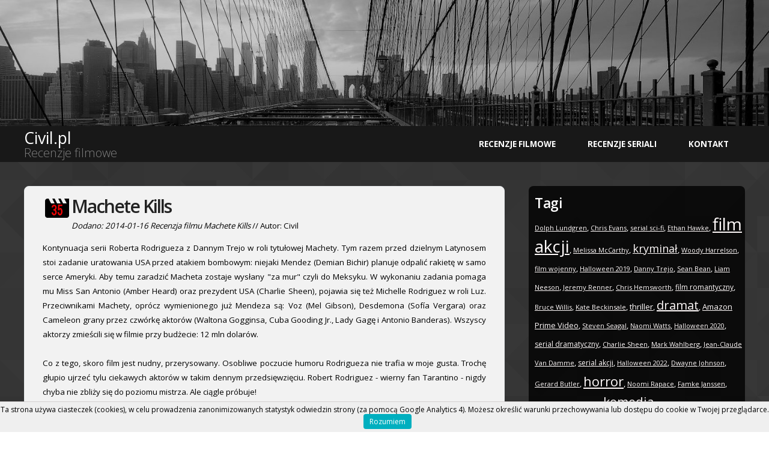

--- FILE ---
content_type: text/html;charset=UTF-8
request_url: https://civil.pl/m267-Machete-Kills
body_size: 7547
content:
<!DOCTYPE html PUBLIC "-//W3C//DTD XHTML 1.0 Strict//EN" "http://www.w3.org/TR/xhtml1/DTD/xhtml1-strict.dtd">
<!--
Design by TEMPLATED
http://templated.co
Released for free under the Creative Commons Attribution License

Name       : Monumental 
Description: A two-column, fixed-width design with dark color scheme.
Version    : 1.0
Released   : 20130902

-->
<html xmlns="http://www.w3.org/1999/xhtml">
<head>

    
<meta http-equiv="Content-Type" content="text/html; charset=utf-8" />
<meta name="viewport" content="width=device-width, initial-scale=1.0">
<script>
window.dataLayer = window.dataLayer || [];
window.dataLayer.push({
 'Recenzja': '267',
 });
</script><title>Civil.pl : Recenzja Machete Kills ocena: 35%</title>
<meta name="description" content="Kontynuacja serii Roberta Rodrigueza z Dannym Trejo w roli tytułowej Machety. Tym razem przed dzielnym Latynosem stoi zadanie uratowania USA przed atakiem bombowym: niejaki Mendez (Demian Bichir) planuje odpalić rakietę w samo serce Ameryki." /><meta property="og:title" content="Civil.pl : Machete Kills ocena: 35%" />
<meta property="og:type" content="video.movie" />
<meta property="og:url" content="https://civil.pl/m267-Machete-Kills"/><meta property="og:site_name" content="Civil.pl" />
<meta property="og:description" content="Kontynuacja serii Roberta Rodrigueza z Dannym Trejo w roli tytułowej Machety. Tym razem przed dzielnym Latynosem stoi zadanie uratowania USA przed atakiem bombowym: niejaki Mendez (Demian Bichir) planuje odpalić rakietę w samo serce Ameryki." />
    
        <!-- Google Tag Manager -->
<script>(function(w,d,s,l,i){w[l]=w[l]||[];w[l].push({'gtm.start':
new Date().getTime(),event:'gtm.js'});var f=d.getElementsByTagName(s)[0],
j=d.createElement(s),dl=l!='dataLayer'?'&l='+l:'';j.async=true;j.src=
'https://www.googletagmanager.com/gtm.js?id='+i+dl;f.parentNode.insertBefore(j,f);
})(window,document,'script','dataLayer','GTM-K6TR2PV');</script>
<!-- End Google Tag Manager -->

 
<link rel="apple-touch-icon" sizes="180x180" href="fav/apple-touch-icon.png">
<link rel="icon" type="image/png" sizes="32x32" href="fav/favicon-32x32.png">
<link rel="icon" type="image/png" sizes="16x16" href="fav/favicon-16x16.png">
<link rel="manifest" href="site.webmanifest">
   


<link href="https://fonts.googleapis.com/css?family=Open+Sans:400,300,600,700|Archivo+Narrow:400,700" rel="stylesheet" type="text/css">
    
    <style>
        
        
    </style>
    
<link href="https://civil.pl/minify.css" rel="stylesheet" type="text/css" media="all" /><!--[if IE 6]>
<link href="default_ie6.css" rel="stylesheet" type="text/css" />
<![endif]-->



</head>
    <body>
        <!-- Google Tag Manager (noscript) -->
<noscript><iframe src="https://www.googletagmanager.com/ns.html?id=GTM-K6TR2PV"
height="0" width="0" class="google_frame"></iframe></noscript>
<!-- End Google Tag Manager (noscript) -->

<script type="text/javascript" src="https://civil.pl/whcookies.js"></script>

<div id="banner-wrapper">

                
        
</div>
    


<div id="header-wrapper">

	<div id="header" class="container">

            
		<div id="logo">
			<h1><a href="https://civil.pl/index.php">Civil.pl</a></h1> 
			<h2>Recenzje filmowe</h2>
		</div>
		<div id="menu">
			<ul>
				<li><a href="https://civil.pl/page/recenzjefilmowe" accesskey="1" title="">Recenzje filmowe</a></li>
				                                <li><a href="https://civil.pl/page/seriale" accesskey="3" title="">Recenzje seriali</a></li>
             <li><a href="https://civil.pl/page/contact" accesskey="4" title="">Kontakt</a></li>
	
			</ul>
		</div>
	</div>
</div>


<div id="page" class="container">
	<div id="content">
	
            <article>
<div class="post">
<h2 class="title"><img alt='Ocena: 35'  src='https://civil.pl/note.php?note=35' class=ocena> <a href='https://civil.pl/m267-Machete-Kills'>Machete Kills</a></h2>
<div class="entry"><p class="byline"><i>Dodano: 2014-01-16 Recenzja filmu Machete Kills</i> // Autor: Civil</p>
<p>Kontynuacja serii Roberta Rodrigueza z Dannym Trejo w roli tytułowej Machety. Tym razem przed dzielnym Latynosem stoi zadanie uratowania USA przed atakiem bombowym: niejaki Mendez (Demian Bichir) planuje odpalić rakietę w samo serce Ameryki. Aby temu zaradzić Macheta zostaje wysłany "za mur" czyli do Meksyku. W wykonaniu zadania pomaga mu Miss San Antonio (Amber Heard) oraz prezydent USA (Charlie Sheen), pojawia się też Michelle Rodriguez w roli Luz. Przeciwnikami Machety, oprócz wymienionego już Mendeza są: Voz (Mel Gibson), Desdemona (Sofía Vergara) oraz Cameleon grany przez czwórkę aktorów (Waltona Gogginsa, Cuba Gooding Jr., Lady Gagę i Antonio Banderas). Wszyscy aktorzy zmieścili się w filmie przy budżecie: 12 mln dolarów. 
<br><br>
Co z tego, skoro film jest nudny, przerysowany. Osobliwe poczucie humoru Rodrigueza nie trafia w moje gusta. Trochę głupio ujrzeć tylu ciekawych aktorów w takim dennym przedsięwzięciu. Robert Rodriguez - wierny fan Tarantino - nigdy chyba nie zbliży się do poziomu mistrza. Ale ciągle próbuje!

		</p>
	<p>
	Ocena Civil.pl: <b>35%</b>
	</p>



<h3>Dane dotyczące filmu</h3>
<ul>
<li>Rok produkcji: <b>2013</b></li>
<li>Gatunek: <b>Action, Crime, Thriller</b></li>
<li>Czas trwania: <b>107 min</b></li>
<li>Ocena według IMDb (w momencie publikacji recenzji): <b>5.90</b></li>

</ul>



	



</div>
<div class="meta">
<p class="tags"><b>Tagi:</b> <a title="film akcji" href='https://civil.pl/t2-film-akcji'>film akcji</a> <a title="kryminał" href='https://civil.pl/t155-kryminal'>kryminał</a> <a title="thriller" href='https://civil.pl/t9-thriller'>thriller</a> <a title="Danny Trejo" href='https://civil.pl/t284-Danny-Trejo'>Danny Trejo</a> <a title="Mel Gibson" href='https://civil.pl/t483-Mel-Gibson'>Mel Gibson</a> <a title="Demian Bichir" href='https://civil.pl/t1324-Demian-Bichir'>Demian Bichir</a> <a title="Amber Heard" href='https://civil.pl/t1325-Amber-Heard'>Amber Heard</a></p>
<p class="links"> <a target="_blank" rel="nofollow" href="https://imdb.com/title/tt2002718/">Dodatkowe informacje w IMDb</a> </p>
</div>
</div>
<div class="post">
<div class="row2"><div class="column1"><a href='https://civil.pl/m266-Ninja-Shadow-of-a-Tear'><b>&laquo;Poprzednia recenzja</b><br>Ninja: Shadow of a Tear</a><br><img alt='Ocena: 65'  src='https://civil.pl/note.php?note=65' class=ocena></div><div class="column1"><a href='https://civil.pl/m268-Game-Change'><b>Następna recenzja &raquo;</b><br>Game Change</a><br><img alt='Ocena: 81'  src='https://civil.pl/note.php?note=81' class=ocena></div>
</div>      

</div>


</article>
<script type="application/ld+json">
{
  "@context": "https://schema.org/",
  "@type": "Review",
  "itemReviewed":{
    "@type": "Movie",
    "name": "Machete Kills",
    "sameAs": "https://www.imdb.com/title/tt2002718/",
    "image": "https://civil.pl/movies/tt2002718.jpg"
  },
  "reviewRating":{
    "@type": "Rating",
    "ratingValue": "35",
    "bestRating":"100",
    "worstRating":"0"
  },
    "publisher":{
    "@type":"Organization",
    "name":"Civil.pl",
        "sameAs": "https://civil.pl"

  },

  "name": "Ocena Civil.pl:35%.",
  "author":{
    "@type": "Person",
    "name": "Civil",
        "sameAs": "https://civil.pl"
  },
  "reviewBody": "Kontynuacja serii Roberta Rodrigueza z Dannym Trejo w roli tytułowej Machety. Tym razem przed dzielnym Latynosem stoi zadanie uratowania USA przed atakiem bombowym: niejaki Mendez (Demian Bichir) planuje odpalić rakietę w samo serce Ameryki.",
  "datePublished": "2014-01-16",
  "inLanguage":"pl",
  "description":" Robert Rodriguez - wierny fan Tarantino - nigdy chyba nie zbliży się do poziomu mistrza. Ale ciągle próbuje!",
"url":"https://civil.pl/m267-Machete-Kills"

}
</script>
            
      
		
		<div class="clear_both">&nbsp;</div>
	</div>
	<!-- end #content -->
	<div id="sidebar">
		<ul>
			<li>
				<h3>Tagi</h3>
				<ul>
                                    <li>
                                        <a class='tags_font_11' href='http://civil.pl/t303-Dolph-Lundgren'>Dolph Lundgren</a>, <a class='tags_font_11' href='http://civil.pl/t426-Chris-Evans'>Chris Evans</a>, <a class='tags_font_11' href='http://civil.pl/t3147-serial-sci-fi'>serial sci-fi</a>, <a class='tags_font_11' href='http://civil.pl/t180-Ethan-Hawke'>Ethan Hawke</a>, <a class='tags_font_28' href='http://civil.pl/t2-film-akcji'>film akcji</a>, <a class='tags_font_11' href='http://civil.pl/t1408-Melissa-McCarthy'>Melissa McCarthy</a>, <a class='tags_font_18' href='http://civil.pl/t155-kryminal'>kryminał</a>, <a class='tags_font_11' href='http://civil.pl/t17-Woody-Harrelson'>Woody Harrelson</a>, <a class='tags_font_11' href='http://civil.pl/t106-film-wojenny'>film wojenny</a>, <a class='tags_font_11' href='http://civil.pl/t3473-Halloween-2019'>Halloween 2019</a>, <a class='tags_font_11' href='http://civil.pl/t284-Danny-Trejo'>Danny Trejo</a>, <a class='tags_font_11' href='http://civil.pl/t10-Sean-Bean'>Sean Bean</a>, <a class='tags_font_11' href='http://civil.pl/t59-Liam-Neeson'>Liam Neeson</a>, <a class='tags_font_11' href='http://civil.pl/t182-Jeremy-Renner'>Jeremy Renner</a>, <a class='tags_font_11' href='http://civil.pl/t264-Chris-Hemsworth'>Chris Hemsworth</a>, <a class='tags_font_12' href='http://civil.pl/t2290-film-romantyczny'>film romantyczny</a>, <a class='tags_font_11' href='http://civil.pl/t203-Bruce-Willis'>Bruce Willis</a>, <a class='tags_font_11' href='http://civil.pl/t419-Kate-Beckinsale'>Kate Beckinsale</a>, <a class='tags_font_31' href='http://civil.pl/t9-thriller'>thriller</a>, <a class='tags_font_20' href='http://civil.pl/t30-dramat'>dramat</a>, <a class='tags_font_13' href='http://civil.pl/t3380-Amazon-Prime-Video'>Amazon Prime Video</a>, <a class='tags_font_11' href='http://civil.pl/t4-Steven-Seagal'>Steven Seagal</a>, <a class='tags_font_11' href='http://civil.pl/t104-Naomi-Watts'>Naomi Watts</a>, <a class='tags_font_11' href='http://civil.pl/t4301-Halloween-2020'>Halloween 2020</a>, <a class='tags_font_12' href='http://civil.pl/t2799-serial-dramatyczny'>serial dramatyczny</a>, <a class='tags_font_11' href='http://civil.pl/t66-Charlie-Sheen'>Charlie Sheen</a>, <a class='tags_font_11' href='http://civil.pl/t324-Mark-Wahlberg'>Mark Wahlberg</a>, <a class='tags_font_11' href='http://civil.pl/t620-Jean-Claude-Van-Damme'>Jean-Claude Van Damme</a>, <a class='tags_font_12' href='http://civil.pl/t2178-serial-akcji'>serial akcji</a>, <a class='tags_font_11' href='http://civil.pl/t5440-Halloween-2022'>Halloween 2022</a>, <a class='tags_font_11' href='http://civil.pl/t1358-Dwayne-Johnson'>Dwayne Johnson</a>, <a class='tags_font_11' href='http://civil.pl/t215-Gerard-Butler'>Gerard Butler</a>, <a class='tags_font_22' href='http://civil.pl/t32-horror'>horror</a>, <a class='tags_font_11' href='http://civil.pl/t362-Noomi-Rapace'>Noomi Rapace</a>, <a class='tags_font_11' href='http://civil.pl/t60-Famke-Janssen'>Famke Janssen</a>, <a class='tags_font_11' href='http://civil.pl/t26-Laurence-Fishburne'>Laurence Fishburne</a>, <a class='tags_font_21' href='http://civil.pl/t3-komedia'>komedia</a>, <a class='tags_font_11' href='http://civil.pl/t132-Zach-Galifianakis'>Zach Galifianakis</a>, <a class='tags_font_11' href='http://civil.pl/t2798-serial-grozy'>serial grozy</a>, <a class='tags_font_11' href='http://civil.pl/t286-Robert-De-Niro'>Robert De Niro</a>, <a class='tags_font_11' href='http://civil.pl/t1654-film-biograficzny'>film biograficzny</a>, <a class='tags_font_11' href='http://civil.pl/t4570-HBO'>HBO</a>, <a class='tags_font_11' href='http://civil.pl/t739-Liam-Hemsworth'>Liam Hemsworth</a>, <a class='tags_font_11' href='http://civil.pl/t757-Pierce-Brosnan'>Pierce Brosnan</a>, <a class='tags_font_11' href='http://civil.pl/t3244-serial-przygodowy'>serial przygodowy</a>, <a class='tags_font_15' href='http://civil.pl/t3351-Netflix'>Netflix</a>, <a class='tags_font_11' href='http://civil.pl/t73-Vinnie-Jones'>Vinnie Jones</a>, <a class='tags_font_11' href='http://civil.pl/t8-Nicolas-Cage'>Nicolas Cage</a>, <a class='tags_font_11' href='http://civil.pl/t18-Michelle-Rodriguez'>Michelle Rodriguez</a>, <a class='tags_font_12' href='http://civil.pl/t2861-serial-komediowy'>serial komediowy</a>, <a class='tags_font_11' href='http://civil.pl/t163-Amanda-Seyfried'>Amanda Seyfried</a>, <a class='tags_font_11' href='http://civil.pl/t1103-Selena-Gomez'>Selena Gomez</a>, <a class='tags_font_12' href='http://civil.pl/t2793-serial-kryminalny'>serial kryminalny</a>, <a class='tags_font_11' href='http://civil.pl/t75-Morgan-Freeman'>Morgan Freeman</a>, <a class='tags_font_11' href='http://civil.pl/t2147-Kevin-Hart'>Kevin Hart</a>, <a class='tags_font_11' href='http://civil.pl/t16-Charlize-Theron'>Charlize Theron</a>, <a class='tags_font_11' href='http://civil.pl/t270-Jason-Statham'>Jason Statham</a>, <a class='tags_font_14' href='http://civil.pl/t424-film-sci-fi'>film sci-fi</a>, <a class='tags_font_13' href='http://civil.pl/t232-film-przygodowy'>film przygodowy</a>, <a class='tags_font_11' href='http://civil.pl/t1710-Frank-Grillo'>Frank Grillo</a>,                                         
                                        
                                    </li>

				</ul>
			</li>
			<li>
				<h3>Losowe recenzje filmowe</h3>
				<ul>
				<li><a href='https://civil.pl/m671-Villains'>Villains</a> <b>72%</b></li><li><a href='https://civil.pl/m4-Date-Movie'>Date Movie</a> <b>30%</b></li><li><a href='https://civil.pl/m334-7500'>7500</a> <b>45%</b></li><li><a href='https://civil.pl/m755-Sightless'>Sightless</a> <b>59%</b></li><li><a href='https://civil.pl/m104-Born-to-Raise-Hell'>Born to Raise Hell</a> <b>60%</b></li><li><a href='https://civil.pl/m632-Once-Upon-a-Time-in-Venice'>Once Upon a Time in Venice</a> <b>60%</b></li><li><a href='https://civil.pl/m380-Ouija'>Ouija</a> <b>45%</b></li><li><a href='https://civil.pl/m906-Never-Gonna-Snow-Again'>Never Gonna Snow Again</a> <b>75%</b></li>	
                                    
                                    				</ul>
			</li>
                    
                                          <li>
				<h3>Ostatnie recenzje filmowe</h3>
				<ul>
				<li><a href='https://civil.pl/m1106-Woman-of-the-Hour'>Woman of the Hour</a> <b>68%</b></li><li><a href='https://civil.pl/m1105-Invitation-to-a-Murder'>Invitation to a Murder</a> <b>48%</b></li><li><a href='https://civil.pl/m1104-Murder-at-the-Embassy'>Murder at the Embassy</a> <b>35%</b></li><li><a href='https://civil.pl/m1103-Aporia'>Aporia</a> <b>60%</b></li><li><a href='https://civil.pl/m1102-American-Horror-Stories-season-3'>American Horror Stories</a> <b>50%</b></li><li><a href='https://civil.pl/m1101-Drop'>Drop</a> <b>64%</b></li><li><a href='https://civil.pl/m1100-Dangerous-Animals'>Dangerous Animals</a> <b>70%</b></li><li><a href='https://civil.pl/m1099-The-Hand-That-Rocks-the-Cradle'>The Hand That Rocks the Cradle</a> <b>45%</b></li><li><a href='https://civil.pl/m1098-Cleaner'>Cleaner</a> <b>42%</b></li><li><a href='https://civil.pl/m1097-Y2K'>Y2K</a> <b>30%</b></li><li><a href='https://civil.pl/m1096-The-Long-Walk'>The Long Walk</a> <b>75%</b></li><li><a href='https://civil.pl/m1095-Dead-of-Winter'>Dead of Winter</a> <b>65%</b></li><li><a href='https://civil.pl/m1094-Stolen-Girl'>Stolen Girl</a> <b>58%</b></li><li><a href='https://civil.pl/m1093-Wildcat'>Wildcat</a> <b>35%</b></li><li><a href='https://civil.pl/m1092-Ill-Always-Know-What-You-Did-Last-Summer'>I'll Always Know What You Did Last Summer</a> <b>25%</b></li>	
                                    
                                    				</ul>
			</li>
                    
                        <li>
                            <h3>Statystyki</h3>
                         <ul><li>Liczba recenzji: <b>1065</b></li><li>Średnia ocena: <b>59%</b></li><li>Strona istnieje <b>6386</b> dni czyli <b>17.5</b> lat <li>Średnia liczba recencji: <b>0.17</b> na dzień <li>Wpisów w latach: <a href='https://civil.pl/year/2008'>2008</a>: <b>11</b>, <a href='https://civil.pl/year/2009'>2009</a>: <b>43</b>, <a href='https://civil.pl/year/2010'>2010</a>: <b>21</b>, <a href='https://civil.pl/year/2011'>2011</a>: <b>18</b>, <a href='https://civil.pl/year/2012'>2012</a>: <b>81</b>, <a href='https://civil.pl/year/2013'>2013</a>: <b>78</b>, <a href='https://civil.pl/year/2014'>2014</a>: <b>93</b>, <a href='https://civil.pl/year/2015'>2015</a>: <b>67</b>, <a href='https://civil.pl/year/2016'>2016</a>: <b>46</b>, <a href='https://civil.pl/year/2017'>2017</a>: <b>37</b>, <a href='https://civil.pl/year/2018'>2018</a>: <b>12</b>, <a href='https://civil.pl/year/2019'>2019</a>: <b>112</b>, <a href='https://civil.pl/year/2020'>2020</a>: <b>95</b>, <a href='https://civil.pl/year/2021'>2021</a>: <b>71</b>, <a href='https://civil.pl/year/2022'>2022</a>: <b>73</b>, <a href='https://civil.pl/year/2023'>2023</a>: <b>62</b>, <a href='https://civil.pl/year/2024'>2024</a>: <b>58</b>, <a href='https://civil.pl/year/2025'>2025</a>: <b>73</b>, <a href='https://civil.pl/year/2026'>2026</a>: <b>14</b>, </li></ul>                            
                            
                            
                    </li>
                       <li>
                            <h3>Linki</h3>
                            <ul>
                                <li><a href="https://civil.pl/page/seriale">Seriale</a></li>
                      </li>

		</ul>
	</div>
	<!-- end #sidebar -->
</div>
<script type="application/ld+json">
{
  "@context": "https://schema.org",
  "@type": "Organization",
  "url": "https://civil.pl",
  "name": "Recenzje filmowe"
}
</script>

<div id="footer" class="container">
	<p class="bottom_color"> civil.pl.  Design by TEMPLATED.co. 
            Designed by Kjpargeter | Blog ma charakter amatorski i niekomercyjny | <a href="https://civil.pl/page/policy">polityka prywatności</a>.
	
	</p>
</div>
</body>
</html>
